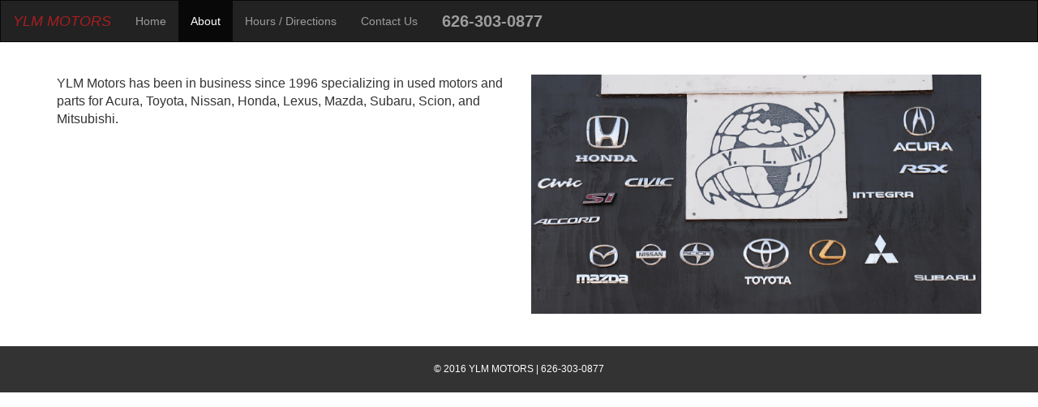

--- FILE ---
content_type: text/html
request_url: http://ylmmotor.com/about.html
body_size: 3392
content:
<!DOCTYPE html>
<html lang="en">
<head>
  <title>About YLM Motors Auto Wrecking, Salvage Yard - 626-303-0877</title>
  <meta charset="utf-8">
  <meta name="viewport" content="width=device-width, initial-scale=1">
  <link rel="stylesheet" href="css/bootstrap.min.css">
  <link rel="stylesheet" href="css/ylmmotor.css">
  <script src="https://ajax.googleapis.com/ajax/libs/jquery/1.12.4/jquery.min.js"></script>
  <script src="js/bootstrap.min.js"></script>
  <style>
    /* Remove the navbar's default margin-bottom and rounded borders */
    .navbar {
      margin-bottom: 0;
      border-radius: 0;
    }
    
    .carousel-caption h3 {
    	font-size:30px !important;
    }
    
    .container p {
    	font-size:16px !important;
    }
    
    /* Add a gray background color and some padding to the footer */
    footer {
      background-color: #333;
      padding: 10px;
      color:#fff;
      padding-top: 20px;
      font-size: 12px;
    }
    
  .carousel-inner img {
      width: 100%; /* Set width to 100% */
      margin: auto;
      min-height:200px;
  }

  /* Hide the carousel text when the screen is less than 600 pixels wide */
  @media (max-width: 600px) {
    .carousel-caption {
      display: none;
    }
  }
  </style>
  <script>
  (function(i,s,o,g,r,a,m){i['GoogleAnalyticsObject']=r;i[r]=i[r]||function(){
  (i[r].q=i[r].q||[]).push(arguments)},i[r].l=1*new Date();a=s.createElement(o),
  m=s.getElementsByTagName(o)[0];a.async=1;a.src=g;m.parentNode.insertBefore(a,m)
  })(window,document,'script','https://www.google-analytics.com/analytics.js','ga');

  ga('create', 'UA-81872674-1', 'auto');
  ga('send', 'pageview');

</script>
</head>
<body>

<nav class="navbar navbar-inverse">
  <div class="container-fluid">
    <div class="navbar-header">
      <button type="button" class="navbar-toggle" data-toggle="collapse" data-target="#myNavbar">
        <span class="icon-bar"></span>
        <span class="icon-bar"></span>
        <span class="icon-bar"></span>
      </button>
      <a style="color:#a71e22;font-style:italic;" class="navbar-brand" href="./">YLM MOTORS</a>
    </div>
    <div class="collapse navbar-collapse" id="myNavbar">
      <ul class="nav navbar-nav">
        <li><a href="./">Home</a></li>
        <li class="active"><a href="about.html">About</a></li>
        <li><a href="directions.html">Hours / Directions</a></li>
        <li><a href="contact.html">Contact Us</a></li>
        <li><a style="font-size:20px;font-weight:bold !important;" href="tel:626-303-0877">626-303-0877</a></li>
      </ul>
      <ul style="display:none;" class="nav navbar-nav navbar-right">
        <li><a href="#"><span class="glyphicon glyphicon-log-in"></span> Login</a></li>
      </ul>
    </div>
  </div>
</nav>
<div><br><br></div>
<div class="container text-left">
	<div class="row">
		<div style="" class="col-sm-6">
			<p>YLM Motors has been in business since 1996 specializing in used motors and parts for Acura, Toyota, Nissan, Honda, Lexus, Mazda, Subaru, Scion, and Mitsubishi.
			</p>
			</div>
			<div style="" class="col-sm-6">
			<img src="images/ylm-office-sign.jpg" alt="ylm-office-sign" class="img-responsive" style="width:100%">
		</div>
	</div>
</div>

<br><br>
<footer class="container-fluid text-center">
  <p>© 2016 YLM MOTORS | <a style="" href="tel:626-303-0877">626-303-0877</a></p>
</footer>

</body>
</html>



--- FILE ---
content_type: text/css
request_url: http://ylmmotor.com/css/ylmmotor.css
body_size: 105
content:
footer a {
	color: #fff !important;
}

footer a:hover {
	color: #fff !important;
}

--- FILE ---
content_type: text/plain
request_url: https://www.google-analytics.com/j/collect?v=1&_v=j102&a=1611816228&t=pageview&_s=1&dl=http%3A%2F%2Fylmmotor.com%2Fabout.html&ul=en-us%40posix&dt=About%20YLM%20Motors%20Auto%20Wrecking%2C%20Salvage%20Yard%20-%20626-303-0877&sr=1280x720&vp=1280x720&_u=IEBAAEABAAAAACAAI~&jid=1722407072&gjid=1347596205&cid=749054558.1768688649&tid=UA-81872674-1&_gid=1590557570.1768688649&_r=1&_slc=1&z=163787565
body_size: -449
content:
2,cG-7FHPGL9180